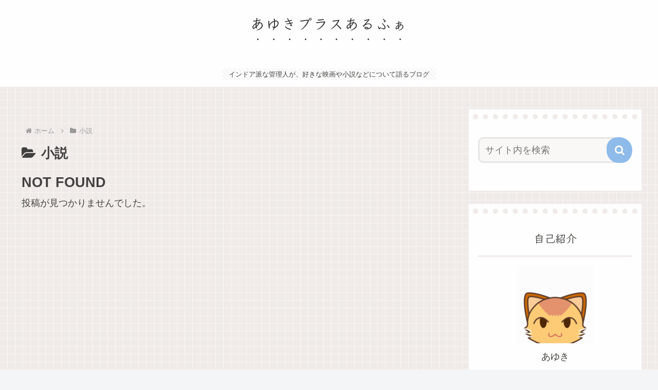

--- FILE ---
content_type: text/html; charset=utf-8
request_url: https://www.google.com/recaptcha/api2/aframe
body_size: 249
content:
<!DOCTYPE HTML><html><head><meta http-equiv="content-type" content="text/html; charset=UTF-8"></head><body><script nonce="-bdkrzf6eYQjvw3E5xKkog">/** Anti-fraud and anti-abuse applications only. See google.com/recaptcha */ try{var clients={'sodar':'https://pagead2.googlesyndication.com/pagead/sodar?'};window.addEventListener("message",function(a){try{if(a.source===window.parent){var b=JSON.parse(a.data);var c=clients[b['id']];if(c){var d=document.createElement('img');d.src=c+b['params']+'&rc='+(localStorage.getItem("rc::a")?sessionStorage.getItem("rc::b"):"");window.document.body.appendChild(d);sessionStorage.setItem("rc::e",parseInt(sessionStorage.getItem("rc::e")||0)+1);localStorage.setItem("rc::h",'1769036557136');}}}catch(b){}});window.parent.postMessage("_grecaptcha_ready", "*");}catch(b){}</script></body></html>